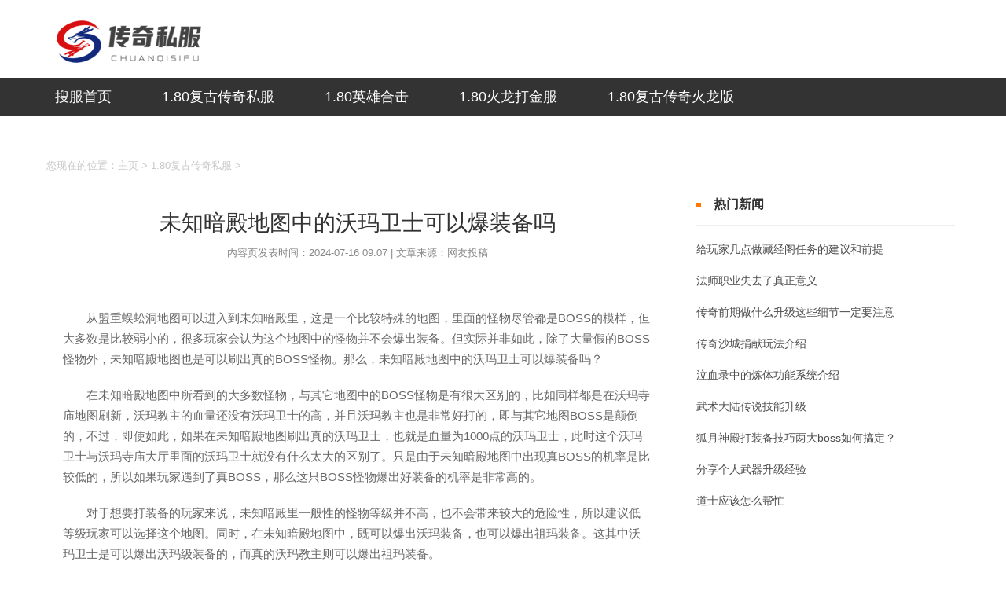

--- FILE ---
content_type: text/html
request_url: http://xihui520.com/Article/new1/3123.html
body_size: 2532
content:

<!DOCTYPE html>
<html>
	<head>
		<meta charset="UTF-8" />
		<meta http-equiv="X-UA-Compatible" content="IE=edge">
		<title>未知暗殿地图中的沃玛卫士可以爆装备吗_1.80英雄合击,1.80火龙打金服,1.80复古传奇火龙版-1.80复古传奇私服发布网址</title>
		<meta name="keywords" content="未知暗殿地图中的沃玛卫士可以爆装备吗" />
		<meta name="description" content="从盟重蜈蚣洞地图可以进入到未知暗殿里，这是一个比较特殊的地图，里面的怪物尽管都是BOSS的模样，但大多数是比较弱小的，很多玩家会认为这个地图中的怪物并不会爆出装" />
		<link rel="stylesheet" href="/images/css/jt.css" />
		<link rel="shortcut icon" href="/images/favicon.ico" type="/image/x-icon" />
		
	</head>
	<script language="JavaScript">
</script>
	<body>
	<div class="header ">
		<div class="head w1200 ma clearfix">
			<div class="logo fl">
				<a href="/" target="_blank"><img src="/images/logo.png" /></a>
			</div>
		</div>

	</div>
	<div class="head-nav">
		<div class=" w1200 ma">
			<div class="navbar">
				<div class="nav">
					<ul>
												<li><a href="/">搜服首页</a></li>
  
						<li>
						<a href="/Article/new1/">1.80复古传奇私服</a>
						</li>
						
						<li>
						<a href="/new2/">1.80英雄合击</a>
						</li>
						
						<li>
						<a href="/new3/">1.80火龙打金服</a>
						</li>
						
						<li>
						<a href="/new4/">1.80复古传奇火龙版</a>
						</li>
						
					</ul>
				</div>
			</div>
		</div>
	</div>
	<div class="wrap">
		<div class="main">
			<div class="part w1200 ma ">
				<div class="crumbs">
						您现在的位置：<a href='http://www.xihui520.com/'>主页</a> > <a href='/Article/new1/'>1.80复古传奇私服</a> > 
				</div>
				<div class="article row">
					<div class="col-8">
						<div class="box bg-f">
							
							<div class="article-top">
								<h1>未知暗殿地图中的沃玛卫士可以爆装备吗</h1>
								<p class="clearfix">内容页发表时间：2024-07-16 09:07 | 文章来源：网友投稿</p>
							</div>
							<div class="article-con">
									<p>从盟重蜈蚣洞地图可以进入到未知暗殿里，这是一个比较特殊的地图，里面的怪物尽管都是BOSS的模样，但大多数是比较弱小的，很多玩家会认为这个地图中的怪物并不会爆出装备。但实际并非如此，除了大量假的BOSS怪物外，未知暗殿地图也是可以刷出真的BOSS怪物。那么，未知暗殿地图中的沃玛卫士可以爆装备吗？</p><p>在未知暗殿地图中所看到的大多数怪物，与其它地图中的BOSS怪物是有很大区别的，比如同样都是在沃玛寺庙地图刷新，沃玛教主的血量还没有沃玛卫士的高，并且沃玛教主也是非常好打的，即与其它地图BOSS是颠倒的，不过，即使如此，如果在未知暗殿地图刷出真的沃玛卫士，也就是血量为1000点的沃玛卫士，此时这个沃玛卫士与沃玛寺庙大厅里面的沃玛卫士就没有什么太大的区别了。只是由于未知暗殿地图中出现真BOSS的机率是比较低的，所以如果玩家遇到了真BOSS，那么这只BOSS怪物爆出好装备的机率是非常高的。</p><p>对于想要打装备的玩家来说，未知暗殿里一般性的怪物等级并不高，也不会带来较大的危险性，所以建议低等级玩家可以选择这个地图。同时，在未知暗殿地图中，既可以爆出沃玛装备，也可以爆出祖玛装备。这其中沃玛卫士是可以爆出沃玛级装备的，而真的沃玛教主则可以爆出祖玛装备。</p>
							</div>
							<div class="turnPage part">
								<div class="prePage fl">
										<li>上一篇：<a href='/Article/new1/3119.html'>原始传奇游戏中法师该如何升级</a> </li>
								</div>
								<div class="nextPage fr">
										<li>下一篇：<a href='/Article/new1/3127.html'>谈谈特殊系统中的服务</a> </li>
								</div>
								<div class="clear"></div>
							</div>
						</div>
					</div>
					<div class="col-4 fr list-sider">
						<div class="box bg-f list">
							<div class="box-title">
								<span></span>热门新闻
							</div>
						
							<div class="box-li" style="padding-left:0">
									
									<a class="listA" href="/new2/2748.html"  target="_blank">给玩家几点做藏经阁任务的建议和前提</a><br />
<a class="listA" href="/new2/171.html"  target="_blank">法师职业失去了真正意义</a><br />
<a class="listA" href="/new2/414.html"  target="_blank">传奇前期做什么升级这些细节一定要注意</a><br />
<a class="listA" href="/new2/991.html"  target="_blank">传奇沙城捐献玩法介绍</a><br />
<a class="listA" href="/new2/2015.html"  target="_blank">泣血录中的炼体功能系统介绍</a><br />
<a class="listA" href="/new2/229.html"  target="_blank">武术大陆传说技能升级</a><br />
<a class="listA" href="/new2/2185.html"  target="_blank">狐月神殿打装备技巧两大boss如何搞定？</a><br />
<a class="listA" href="/new2/1085.html"  target="_blank">分享个人武器升级经验</a><br />
<a class="listA" href="/new2/291.html"  target="_blank">道士应该怎么帮忙</a><br />

									
								</div>
						</div>
					</div>
				</div>
			</div>
	﻿
	<div class="footer bg-f b-r-4">
			<div class="w1200 ma">
				<p>关于我们 | 网站地图 | 诚聘英才 | 商务合作 | 免责声明</p>
				<p>Copyright &copy; 2020-2022 www.xihui520.com. 1.80复古传奇私服发布网址 版权所有</p>
				<p>抵制不良游戏 拒绝盗版游戏 注意自我保护 谨防受骗上当 适度游戏益脑 沉迷游戏伤身 合理安排时间 享受健康生活 &mdash;&mdash;《健康游戏忠告》</p>
			</div>
		</div>
	</div>
	<script type="text/javascript" src="/images/js/jquery.min.js"></script>
	</div>
</body>
</html>

--- FILE ---
content_type: text/css
request_url: http://xihui520.com/images/css/jt.css
body_size: 4043
content:
/* reset */

html,
body,
h1,
h2,
h3,
h4,
h5,
h6,
div,
dl,
dt,
dd,
ul,
ol,
li,
p,
blockquote,
pre,
hr,
figure,
table,
caption,
th,
td,
form,
fieldset,
legend,
input,
button,
textarea,
menu {
	margin: 0;
	padding: 0;
}
.clearfix::before,
.clearfix::after{
    content:"";
    height: 0;
    line-height: 0;
    display: block;
    visibility: none;
    clear: both;
}
 
.clearfix {
    *zoom: 1;
}
header,
footer,
section,
article,
aside,
nav,
hgroup,
address,
figure,
figcaption,
menu,
details {
	display: block;
}

table {
	border-collapse: collapse;
	border-spacing: 0;
}

caption,
th {
	text-align: left;
	font-weight: normal;
}

html,
body,
fieldset,
img,
iframe,
abbr {
	border: 0;
}

i,
cite,
em,
var,
address,
dfn {
	font-style: normal;
}

[hidefocus],
summary {
	outline: 0;
}

li {
	list-style: none;
}

h1,
h2,
h3,
h4,
h5,
h6,
small {
	font-size: 100%;
}

sup,
sub {
	font-size: 83%;
}

pre,
code,
kbd,
samp {
	font-family: inherit;
}

q:before,
q:after {
	content: none;
}

textarea {
	overflow: auto;
	resize: none;
}

label,
summary {
	cursor: default;
}

a,
button {
	cursor: pointer;
}

h1,
h2,
h3,
h4,
h5,
h6,
em,
strong,
b {
	font-weight: bold;
}

del,
ins,
u,
s,
a,
a:hover {
	text-decoration: none;
}

body,
html,
textarea,
input,
button,
select,
keygen,
legend {
	font-family: "Open Sans", "Helvetica Neue", Helvetica, Arial, 'Microsoft YaHei', sans-serif;
	font-size: 14px;
}

body {
	color: #333;
	
    background-color: #ffffff;
}

a {
	transition: all .3s;
	color: #333;
	text-decoration: none!important;
}

a:hover {

}

.hover img {
	opacity: 1;
	transition: all .3s;
}

.hover img:hover {
	opacity: .6;
}
em {
	font-weight: normal;
}
.bg-f {
	background: #fff;
}
.w1200 {
	width: 1200px;
}
.b-t {

}
.b-b {
	border-bottom: 1px solid #eee;
}
.b-a {
	border: 1px solid #eee;
}
.b-r-4{
	border-radius: 4px;
}
.ma {
	margin-right: auto;
	margin-left: auto;
}

.fl {
	float: left;
}

.fr {
	float: right;
}

.clear {
	clear: both
}
.shadow {
	-webkit-box-shadow: 0px 5px 40px 0px rgba(17, 58, 93, 0.1) !important;
	-ms-box-shadow: 0px 5px 40px 0px rgba(17, 58, 93, 0.1) !important;
	box-shadow: 0px 5px 40px 0px rgba(17, 58, 93, 0.1) !important;
}
.row {
	display: flex;
	
}

.col-3 {
	width: 29.33%;
	overflow: hidden;
}

.col-5 {
	width: 50%;
}



.col-3,
.col-6,
.col-5 {
	margin: 0 5px;
}
.col-6 {

	margin:20px;
}
.wrap {
	width: 100%;
	margin: 0 auto;
}

.header {
	overflow: hidden;
	
}

.head {
height:80px
}

.logo {
	display: block;
margin-top:15px
}

.logo img {
	height: 100%;
}
.navbar {

}

.nav {

}
.nav .hover {

}

.nav>ul {
	overflow: hidden;
}

.nav>ul>li {
	display: inline-block;
	margin: 0 30px;
	line-height: 48px;
}

.nav>ul>li a {
	display: block;
	color: #ffffff;

	font-size: 18px;
}



/* search */

.search {}

.search-form {
	position: relative;
}

.search-form-input {
	border: 1px solid #fff;
	padding: 10px 10px 11px 10px;
	width: 240px;
}

.search-form-submit {
	position: absolute;
	right: 0;
	top: 0;
	padding: 10px 16px;
	cursor: pointer;
	border: 1px solid #ffdd85;
	background: #ffdd85;
	color: #222;
	font-size: 14px;
}

.main {}

.part {
	margin-top: 40px;
}


/*banner*/

.banner {
	overflow: hidden;
	width: 350px;
	height: 370px;
	position: relative;
	margin-right:20px;
}

.banner-slide {
	overflow: hidden;
	width: 100%;
	height: 350px;
	position: relative;
}

.slide-pagination {
	position: absolute;
	margin-left: 10px;
	z-index: 10;
	text-align: center;
}

.slide-pagination span {
	width: 7px;
	height: 7px;
	border-radius: 4px;
	background: #000;
	transition: all .3s;
	margin: 0 2px!important;
}

.swiper-pagination-bullet-active {
	width: 25px!important;
}

.slide-button-next,
.slide-button-prev {
	position: absolute;
	z-index: 10;
	top: 42%;
}

.slide-button-next {
	right: 0;
}

.slide-button-prev {
	 left: 0;
}

.slide-btn {
	transition: all .3s;
	padding: 20px 10px;
	background: rgba(0, 0, 0, .6);
	opacity: 0;
	color: #fff;
	font-family: simsun;
	font-weight: bold;
	font-size: 20px;
	cursor: pointer;
}

.banner-slide:hover .slide-btn {
	opacity: 1;
}

.swiper-slide img {
	height: 100%;
	min-width: 100%;
}

.box {
	overflow: hidden;
}

.box-title {
	padding: 15px 0;
	border-bottom: 1px solid #eee;
	font-size: 16px;
	font-weight: bolder;
}

.box-title span {
	vertical-align: middle;
	display: inline-block;
	height:6px;
	width:6px;
	background-color: #ff7900;
	margin-right:16px
}

.box-title em {
	float: right;
	font-weight: normal;
	font-size: 12px;
	padding: 0 10px;
	margin-top:5px;
	color: #a4a4a4;
}
.box-title em a{
	color: #a4a4a4;
}


/* box-one*/

.box-one {}

.box-one>.item {
	text-align: center;
	padding: 30px;
	border-bottom: 1px #ddd dashed;
}

.box-one>.item h3 {
	font-size: 18px;
	font-weight: normal;
}

.box-one>.item p {
	padding-top: 12px;
	color: #777;
	line-height: 24px;
	font-size: 15px;
}

.box-one>.item:last-child {
	border: 0;
}


/* box-two */

.box-two {}

.box-two>.hot {
	padding: 15px 20px;
	overflow: hidden;
	border-bottom: 1px solid #eee;
}

.box-two>.hot .cover {}

.box-two>.hot .cover img {
	width: 100%;
}

.box-two>.hot .content {
	width: 70%;
}

.box-two>.hot .content h3 {
	font-size: 15px;
	margin: 5px 0 8px 10px;
	max-height: 40px;
	white-space: nowrap;
	overflow: hidden;
	text-overflow: ellipsis;
}

.box-two>.hot .content p {
	display: block;
	max-height: 40px;
	margin-left: 10px;
	color: #888;
	line-height: 20px;
}


/* box-li*/

.box-li {
	padding: 10px 20px;
	padding-left:0;
	line-height: 40px;
}

.box-li a {
	color: #4c4c4c;
	font-size: 14px;
	padding: 10px 0;
	white-space: nowrap;
	overflow: hidden;
	text-overflow: ellipsis;
}

.box-li a:last-child {
	border: none!important
}


/*a锟斤拷锟斤拷前锟斤拷圆锟斤拷*/


/*.box-li a {
	position: relative;
	text-indent: 15px;
}
.box-li a:after {
	content: '';
	position: absolute;
	left: 0;
	top: 14px;
	width: 5px;
	height: 5px;
	background: #666;
}*/


/* box-three */

.box-three {}

.box-three>.cover {
	max-height: 120px;
	overflow: hidden;
	margin-bottom: 20px;
	margin: 15px;
	position: relative;
}

.box-three>.cover img {
	width: 100%;
}

.box-three>.cover a {
	position: absolute;
	width: 100%;
	bottom: 0;
	padding: 12px 0;
	text-indent: 15px;
	color: #fff;
	background: rgba(0, 0, 0, 0.5);
}


/* box-four */

.box-four {}

.box-four>.item {
	padding: 15px;
	overflow: hidden;
	border-bottom: 1px solid #eee;
}

.box-four>.item:last-child {
	border-bottom: none;
}

.box-four>.item .cover {}

.box-four>.item .cover img {
	width: 100%;
}

.box-four>.item .content {
	width: 70%;
}

.box-four>.item .content h3 {
	font-size: 15px;
	margin: 5px 0 8px 10px;
	max-height: 40px;
	white-space: nowrap;
	overflow: hidden;
	text-overflow: ellipsis;
}

.box-four>.item .content p {
	display: block;
	max-height: 40px;
	margin-left: 10px;
	color: #888;
	letter-spacing: 1px;
	line-height: 20px;
}


/*box-fives*/

.box-fives {}

.box-fives>.hot {
	border-bottom: 1px solid #eee;
	padding: 30px 0;
}

.box-fives>.hot h3 {
	text-align: center;
	font-size: 18px;
	font-weight: normal;
}

.box-fives>.hot p {
	margin-top: 15px;
	text-align: center;
	padding: 0 20px;
	color: #777;
	line-height: 24px;
	font-size: 15px;
}


/*box-six*/

.box-six {}

.box-six .box-ul {
	border-left: 1px solid #eee;
	margin: 20px;
}

.box-six .box-li {
	padding: 0;
	margin: 0;
}

.box-six .box-li a {
	padding: 0;
	margin: 16px 0;
	text-indent: 20px;
	position: relative;
	border: 0;
	font-size: 15px;
	color: #666;
	overflow: visible;
}

.box-six .box-li a:after {
	content: '';
	position: absolute;
	width: 5px;
	height: 5px;
	background: #fdb513;
	left: -3px;
	top: 7px;
	border-radius: 50%;
}

.box-six .box-li a:before {
	content: '';
	position: absolute;
	width: 11px;
	height: 11px;
	background: #fdb513;
	left: -6px;
	top: 4px;
	border-radius: 50%;
	opacity: .4;
}


/* box-seven */

.box-seven {}
.box-seven .li {
	width:50%;
}
.box-seven .item {
	padding: 15px;
	overflow: hidden;
	border-bottom: 1px solid #eee;
}

.box-seven .item:last-child {
	border-bottom: none;
}

.box-seven .item .cover {}

.box-seven .item .cover img {
	width: 100%;
}

.box-seven .item .content {
	width: 70%;
}

.box-seven .item .content h3 {
	font-size: 15px;
	margin: 5px 0 8px 10px;
	max-height: 40px;
	white-space: nowrap;
	overflow: hidden;
	text-overflow: ellipsis;
}

.box-seven .item .content p {
	display: block;
	max-height: 40px;
	margin-left: 10px;
	color: #888;
	letter-spacing: 1px;
	line-height: 20px;
}

/*box-eight*/
.box-eight {}

.box-eight h3 {
	margin: 10px!important;
}

.box-eight h3 a {
	font-size: 16px;
}

.box-eight p {
	max-height: none!important;
}

.box-eight .box-info {
	margin-top: 20px;

}

.box-eight .box-info span {
	margin-right: 20px;
}


.box .box-info {}


/* box-pic */

.box-pic {
	display: flex;
	padding: 10px;
}

.box-pic>.item {
	width: 16.666%;
	padding: 5px;
	max-height: 120px;
	overflow: hidden;
	cursor: pointer;
}

.box-pic>.item img {
	width: 100%;
}

.crumbs {

	font-size: 13px;
	line-height: 48px;
	
	margin-left:-1px;
	color: #c8c8c8;
	padding-left:20px;
}

.crumbs a {
	color: #c8c8c8;
}

.list {}

.list .box-li a {}

.list h3 {
    margin: 10px 0;
}
.list h3 a {
	font-size: 16px;
    font-weight: normal;
}
.list .list-data {
	margin-top: 20px;
	color: #999;
}
.list .list-data span {
	margin-right:20px;
}
.showpage {
	border-top: 1px solid #eee;
	padding: 20px;
}

.article {}

.article-top {
	text-align: center;
	padding: 20px 0;
	margin-top: 10px;
	border-bottom: 1px dashed #eee;
}

.article-top h1 {
	font-size: 28px;
	font-weight: normal;
}

.article-top p {
	color: #888;
	font-size: 13px;
	margin: 10px 0;
}

.article-con {
	padding: 30px 20px;
	line-height: 26px;
	font-size: 15px;
	text-indent: 2em;
}

.article-con p {
	text-indent: 2em;
	color: #666;
	line-height: 26px;
	font-size: 15px;
	margin-bottom: 20px;
}

.article-con p a {
	color: #0091CA;
	font-size: 16px;
}

.turnPage {
	padding: 20px;
	border-top: 1px solid #eee;
	color: #666;
}

.fenye {
	padding: 20px;
}
/*links*/

.links {
	padding: 20px;
}

.links a {
	margin-right: 10px;
}


/*footer*/

.footer {
	margin-top: 40px;
	padding: 40px 0;
	background-color: #333333;
}

.footer p {
	font-size: 13px;
	text-align: center;
	margin-bottom: 10px;
	color: #999999;
	letter-spacing: .5px;
}
.footer p a{
	color: #999999;
}
.index-top{
	margin-top:294px;
}
.banner-right{
	width:400px
}
.banner-rt-title{
	font-size: 20px;
	text-align: left;
	margin:16px 0 15px 0;
}
.banner-rt-title a{
	color: #ff8b26;
	
}
.banner-rt-cont{
	color: #666666;
	font-size: 14px;
	line-height: 24px;
	display: -webkit-box;
-webkit-box-orient: vertical;
-webkit-line-clamp: 2;
overflow: hidden;
}
.banner-top{
	border-bottom:1px dashed #dcdcdc;
	padding-bottom:17px;
}
.banner-bottom span{
	padding:5px;
	border:1px solid #f35205;
	color:#f35205;
	margin-right:8px;
}
.banner-bottom{
	line-height: 45px;
	font-size:15px;
}
.hidden{
	overflow: hidden;
text-overflow:ellipsis;
white-space: nowrap;
}
.sider-a{
	padding:7px;
	background-color: #521800;
	text-align: center;
}
.sider-a a{
	color: #ffffff;
}
.index-sider-li img{
	width: 173px;
	height: 110px;
}
.index-sider-li p{
	margin-top:10px;
}
.index-sider-li{
	margin-top:20px;
	float:left;
	margin-right:22px;
	width:46%;
    margin-bottom:7px;
}
.index-sider-li:nth-child(even){
	margin-right:0;
}
.col-4{
	width:30%;
   margin-right:25px;
   margin-left:20px;
}
.list-sider{
	
	padding-left:16px;
	
}
.box-img-li{
	margin:20px 10px 0 0 ;
}
.box-img-li img{
	float:left;
	width: 140px;
	height: 75px;
}
.box-img-li div{
	float:left;
	width:195px;
	margin-left:10px;
}
.box-img-cont{
	color: #999999;
	display: -webkit-box;
-webkit-box-orient: vertical;
-webkit-line-clamp: 2;
overflow: hidden;
margin-top:15px

}
.box-img-title{
	font-size: 18px;
	color: #333333;
}
.col-8{
	width:864px;
	padding-left:20px;
}
.list-li a{
	font-size:16px;
}
.list-li a:hover{
	color:#fe7a39;
}
.list-recom{
	background-color: #f8f1e6;
	font-size: 16px;
}
.list-recom span{
	display: inline-block;
	padding:14px 36px;
	background-color: #fe7a39;
	color: #ffffff;
}
.list-recom a{
	margin-left:16px;
	color: #333333
}
.header-banner{
	height:390px;
	background: url('/images/header.jpg')center top no-repeat;
}
.head-nav{
	background-color: #333333;

}
.list1 a{
	border-bottom:1px dashed #bfbfbf;
	padding:15px 0;

}
.list1 a em{
	font-size: 14px;
	color: #999999;
}
.head-search{
	margin-top:18px
}
.head-search input{
	height:40px;
	border: 1px solid #d2d2d2;
	display:inline-block;
	vertical-align:middle;
	padding-left:20px;
}
.head-search span{
height:42px;
display: inline-block;
vertical-align: middle;
background-color: #FF8B26;
color:#ffffff;
width:97px;
text-align: center;
line-height: 42px;
}
.turnPage div{
	width:48%;
	overflow: hidden;
text-overflow:ellipsis;
white-space: nowrap;
}
.nextPage{
	text-align: right;
}
.prePage{
	margin-right:20px;
}
.turnPage div{
	width:48%;
	overflow: hidden;
text-overflow:ellipsis;
white-space: nowrap;
}
.nextPage{
	text-align: right;
}
.prePage{
	margin-right:20px;
}

.fenye {
    padding: 20px;
    text-align: center;
}
.fenye li {
    display: inline-block;
    border: 1px solid #f2f6fc;
    height: 30px;
    line-height: 30px;
    text-align: center;
    padding: 0 13px;
    color: #999;
}
.fenye li a {
	color: #333;
	display: block;
}
.fenye li:hover {
	background: #333;
	color: #fff;
}
.fenye li:hover a {
	color: #fff;
}
